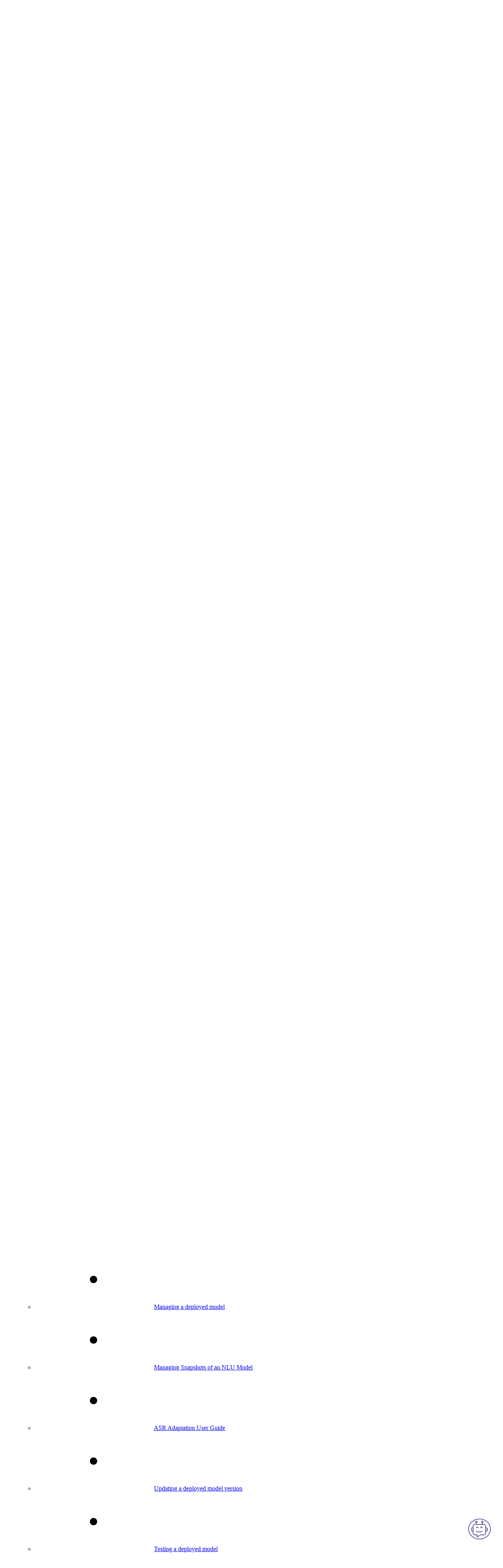

--- FILE ---
content_type: image/svg+xml
request_url: https://learn.ocp.ai/__site/566da3ab-e12f-41b7-9632-8392c63d1abb/Omilia_Logo-Conversational%20Intelligence%20(1).svg
body_size: 9525
content:
<?xml version="1.0" encoding="UTF-8"?>
<svg width="218px" height="100px" viewBox="0 0 218 100" version="1.1" xmlns="http://www.w3.org/2000/svg" xmlns:xlink="http://www.w3.org/1999/xlink">
    <!-- Generator: Sketch 61 (89581) - https://sketch.com -->
    <title>Omilia Logotype/white/Omilia_Logo-notext</title>
    <desc>Created with Sketch.</desc>
    <g id="Omilia-Logotype/white/Omilia_Logo-notext" stroke="none" stroke-width="1" fill="none" fill-rule="evenodd">
        <path d="M174.554281,84.1428712 C175.714553,84.1428712 176.619915,84.5533661 177.27006,85.3743559 L177.349413,84.3188414 L178.834757,84.3188414 L178.834757,93.6063269 C178.834757,94.8378116 178.470162,95.8081001 177.740664,96.5174991 C177.011166,97.2265915 176.031047,97.5815975 174.800613,97.5815975 C174.114928,97.5815975 173.443643,97.4350579 172.787677,97.1419786 C172.131404,96.8485928 171.630468,96.4469884 171.284868,95.9368588 L172.128647,94.9604389 C172.825668,95.8225088 173.678638,96.2535438 174.686638,96.2535438 C175.477719,96.2535438 176.094468,96.0303621 176.536579,95.5849184 C176.978996,95.1391682 177.200204,94.5119295 177.200204,93.7025893 L177.200204,92.8846652 C176.55006,93.6351443 175.661855,94.0106904 174.537123,94.0106904 C173.423728,94.0106904 172.522962,93.5618745 171.834519,92.6648557 C171.145157,91.767837 170.801089,90.5455493 170.801089,88.9976862 C170.801089,87.5142024 171.143932,86.3342211 171.829311,85.4577425 C172.514996,84.5812638 173.423115,84.1428712 174.554281,84.1428712 Z M8.51982979,80.8537003 C9.87925106,80.8537003 10.9690553,81.2332318 11.7895489,81.9926014 C12.6100426,82.7522775 13.0873872,83.802887 13.2221957,85.145656 L11.5254468,85.145656 C11.3786894,84.1223311 11.0609702,83.3813556 10.5716766,82.9224229 C10.082383,82.4637968 9.39822979,82.2344837 8.51921702,82.2344837 C7.44105532,82.2344837 6.59574468,82.6336356 5.98359149,83.4316328 C5.37113191,84.2299366 5.06505532,85.3651588 5.06505532,86.8379128 L5.06505532,88.0792077 C5.06505532,89.4698013 5.3552,90.5762062 5.93518298,91.3975025 C6.51516596,92.2191055 7.32677447,92.6299069 8.36970213,92.6299069 C9.30723404,92.6299069 10.0266213,92.4177617 10.5275574,91.9925515 C11.0284936,91.5673413 11.3612255,90.826979 11.5251404,89.771771 L13.2218894,89.771771 C13.0637957,91.125883 12.5640851,92.1709743 11.7233702,92.9070447 C10.8823489,93.6428085 9.76466383,94.010997 8.37000851,94.010997 C6.85831489,94.010997 5.64657021,93.4683711 4.73569362,92.3837326 C3.82451064,91.2990941 3.36891915,89.8481065 3.36891915,88.0301567 L3.36891915,86.7989786 C3.36891915,85.608574 3.58124255,84.56195 4.00619574,83.6591065 C4.43114894,82.7562629 5.03319149,82.0628055 5.81262979,81.5793474 C6.5917617,81.0955827 7.49436596,80.8537003 8.51982979,80.8537003 Z M19.1549957,84.1428712 C20.4500766,84.1428712 21.4976,84.5913805 22.2972596,85.4887058 C23.0969191,86.3857246 23.4970553,87.5788883 23.4970553,89.0681969 L23.4970553,89.1825468 C23.4970553,90.1086896 23.3196596,90.9397961 22.9651745,91.6758665 C22.6106894,92.4116303 22.1036255,92.9852196 21.4445957,93.3951013 C20.7852596,93.8055962 20.0278809,94.010997 19.1724596,94.010997 C17.8832,94.010997 16.8387404,93.562181 16.0387745,92.6651623 C15.2391149,91.767837 14.8389787,90.5808047 14.8389787,89.1031457 L14.8389787,88.9884891 C14.8392851,88.0565216 15.0221957,87.2180574 15.3886298,86.4734031 C15.7547574,85.7287488 16.2645787,85.1539333 16.9180936,84.7495698 C17.5713021,84.3452062 18.3170383,84.1428712 19.1549957,84.1428712 Z M63.1469957,84.1428712 C64.2251574,84.1428712 65.0995745,84.4212352 65.7705532,84.9785763 C66.4412255,85.5356108 66.7770213,86.2480754 66.7770213,87.1156636 L65.1421617,87.1156636 C65.1421617,86.6702199 64.9531234,86.2860899 64.5750468,85.9635801 C64.1972766,85.6410703 63.7208511,85.4798154 63.1466894,85.4798154 C62.5547574,85.4798154 62.0918128,85.6088806 61.7578553,85.8670111 C61.4238979,86.1251416 61.2569191,86.4620601 61.2569191,86.8783798 C61.2569191,87.2710937 61.4119489,87.5675452 61.7229277,87.766508 C62.0332936,87.9657774 62.5945872,88.1564629 63.4061957,88.3382578 C64.2178043,88.5200528 64.8753021,88.7371032 65.3793021,88.9887957 C65.8833021,89.2411014 66.256783,89.5442974 66.5000511,89.8993034 C66.7430128,90.2540029 66.8646468,90.6862642 66.8646468,91.1963938 C66.8646468,92.0465075 66.5248681,92.7283154 65.8450043,93.2412041 C65.1651404,93.7543993 64.2833702,94.010997 63.1993872,94.010997 C62.4377191,94.010997 61.7636766,93.8761069 61.1778723,93.6063269 C60.5917617,93.3368534 60.1334128,92.960081 59.8022128,92.4760097 C59.4710128,91.9925515 59.305566,91.4692395 59.305566,90.9063802 L60.9315404,90.9063802 C60.9606468,91.4514585 61.1790979,91.8837198 61.5862809,92.2034705 C61.9934638,92.5229146 62.531166,92.6826367 63.1990809,92.6826367 C63.8142979,92.6826367 64.3078809,92.55817 64.6801362,92.3086234 C65.0523915,92.05969 65.2386723,91.7270634 65.2386723,91.3107437 C65.2386723,90.8708183 65.0729191,90.5293012 64.7420255,90.2861926 C64.4108255,90.0427774 63.8336,89.8330847 63.0103489,89.6571145 C62.1870979,89.4814509 61.5338894,89.2702254 61.050417,89.024051 C60.5669447,88.7775702 60.2093957,88.4844909 59.9780766,88.1445067 C59.7464511,87.8048291 59.6309447,87.3998524 59.6309447,86.930803 C59.6309447,86.1511999 59.9606128,85.4917715 60.6199489,84.9522114 C61.2792851,84.4126512 62.1215319,84.1428712 63.1469957,84.1428712 Z M92.9081191,84.1428712 C94.2032,84.1428712 95.2507234,84.5913805 96.050383,85.4887058 C96.8500426,86.3857246 97.2501787,87.5788883 97.2501787,89.0681969 L97.2501787,89.1825468 C97.2501787,90.1086896 97.072783,90.9397961 96.7182979,91.6758665 C96.3638128,92.4116303 95.8567489,92.9852196 95.1977191,93.3951013 C94.538383,93.8055962 93.7810043,94.010997 92.925583,94.010997 C91.6363234,94.010997 90.5918638,93.562181 89.7918979,92.6651623 C88.9922383,91.767837 88.5921021,90.5808047 88.5921021,89.1031457 L88.5921021,88.9884891 C88.5924085,88.0565216 88.7753191,87.2180574 89.1417532,86.4734031 C89.5078809,85.7287488 90.0177021,85.1539333 90.671217,84.7495698 C91.3244255,84.3452062 92.0701617,84.1428712 92.9081191,84.1428712 Z M80.9806298,82.0143677 L80.9806298,84.3185348 L82.7561191,84.3185348 L82.7561191,85.5763844 L80.9806298,85.5763844 L80.9806298,91.4851811 C80.9806298,91.8668585 81.0596766,92.1531933 81.2177702,92.3438788 C81.3758638,92.5345642 81.6454809,92.6299069 82.0263149,92.6299069 C82.2138213,92.6299069 82.4714894,92.5949582 82.7999319,92.5244475 L82.7999319,93.8359465 C82.3722213,93.9524424 81.9561532,94.0106904 81.5517277,94.0106904 C80.8249872,94.0106904 80.2771745,93.7905744 79.907983,93.3509555 C79.5387915,92.91103 79.3540426,92.2868571 79.3540426,91.4778234 L79.3540426,85.5763844 L77.6226723,85.5763844 L77.6226723,84.3185348 L79.3540426,84.3185348 L79.3540426,82.0143677 L80.9806298,82.0143677 Z M213.922655,84.142258 C215.158911,84.142258 216.120034,84.5496873 216.805719,85.3645457 C217.491098,86.1797107 217.83394,87.3465095 217.83394,88.8649421 L217.83394,89.5421514 L211.391319,89.5421514 C211.414604,90.4805569 211.688511,91.238087 212.213038,91.8156616 C212.737566,92.3932362 213.404255,92.6820235 214.2128,92.6820235 C214.786962,92.6820235 215.273191,92.5646079 215.671796,92.3303898 C216.0704,92.0961716 216.418757,91.7850048 216.717787,91.3981157 L217.711081,92.171894 C216.914179,93.3978604 215.718672,94.0106904 214.124868,94.0106904 C212.835609,94.0106904 211.78686,93.5870131 210.978009,92.7396584 C210.169157,91.8923037 209.765038,90.7592274 209.765038,89.3404295 L209.765038,89.0412189 C209.765038,88.0972952 209.945191,87.254539 210.305804,86.5126438 C210.666111,85.7710552 211.169804,85.1907215 211.817498,84.7710295 C212.464885,84.3519507 213.166809,84.142258 213.922655,84.142258 Z M72.6837787,84.1428712 C73.7794043,84.1428712 74.6378894,84.4172498 75.2589277,84.9653938 C75.879966,85.5135379 76.2022809,86.2683089 76.2258723,87.2300136 L76.2258723,91.6099543 C76.2258723,92.4836739 76.3370894,93.1783576 76.5598298,93.6943119 L76.5598298,93.8350268 L74.8545021,93.8350268 L74.8545021,93.8347202 C74.7607489,93.6471004 74.6844596,93.312941 74.6259404,92.8319354 C73.8700936,93.6176699 72.9674894,94.0106904 71.9187404,94.0106904 C70.9812085,94.0106904 70.2121872,93.7455088 69.6113702,93.2145326 C69.0108596,92.6841695 68.7106043,92.0109456 68.7106043,91.1960872 C68.7106043,90.2055651 69.0871489,89.4357722 69.8402383,88.8876282 C70.5933277,88.3394841 71.6521872,88.0651055 73.0177362,88.0651055 L74.5998979,88.0651055 L74.5998979,87.3176921 C74.5998979,86.749008 74.4298553,86.2962066 74.0900766,85.958675 C73.7502979,85.6214499 73.2490553,85.4531439 72.5869617,85.4531439 C72.0069787,85.4531439 71.5204426,85.5999901 71.127966,85.8930694 C70.7354894,86.1861486 70.5390979,86.5408481 70.5390979,86.9571678 L68.9042383,86.9571678 C68.9042383,86.4822936 69.0724426,86.0236675 69.4094638,85.5809829 C69.7464851,85.1386049 70.2033021,84.7878908 70.780834,84.5297603 C71.3577532,84.2719364 71.9922723,84.1428712 72.6837787,84.1428712 Z M144.871898,82.0143677 L144.871898,84.3185348 L146.647387,84.3185348 L146.647387,85.5763844 L144.871898,85.5763844 L144.871898,91.4851811 C144.871898,91.8668585 144.951251,92.1531933 145.109038,92.3438788 C145.267438,92.5345642 145.536749,92.6299069 145.917889,92.6299069 C146.105396,92.6299069 146.363064,92.5949582 146.6912,92.5244475 L146.6912,93.8359465 C146.263489,93.9524424 145.847421,94.0106904 145.443302,94.0106904 C144.716562,94.0106904 144.168749,93.7905744 143.799557,93.3509555 C143.430672,92.91103 143.245923,92.2868571 143.245923,91.4778234 L143.245923,85.5763844 L141.514247,85.5763844 L141.514247,84.3185348 L143.245923,84.3185348 L143.245923,82.0143677 L144.871898,82.0143677 Z M152.290349,84.142258 C153.526604,84.142258 154.487728,84.5496873 155.173413,85.3645457 C155.858791,86.1797107 156.201634,87.3465095 156.201634,88.8649421 L156.201634,89.5421514 L149.759013,89.5421514 C149.782298,90.4805569 150.056204,91.238087 150.580732,91.8156616 C151.10526,92.3932362 151.771949,92.6820235 152.580494,92.6820235 C153.154655,92.6820235 153.640885,92.5646079 154.039489,92.3303898 C154.438094,92.0961716 154.786451,91.7850048 155.085481,91.3981157 L156.078774,92.171894 C155.281566,93.3978604 154.086366,94.0106904 152.492562,94.0106904 C151.203302,94.0106904 150.154553,93.5870131 149.345702,92.7396584 C148.536851,91.8923037 148.132732,90.7592274 148.132732,89.3404295 L148.132732,89.0412189 C148.132732,88.0972952 148.312885,87.254539 148.673498,86.5126438 C149.033804,85.7710552 149.537498,85.1907215 150.185191,84.7710295 C150.832579,84.3519507 151.534502,84.142258 152.290349,84.142258 Z M112.922281,84.1428712 C114.017906,84.1428712 114.876698,84.4172498 115.497736,84.9653938 C116.118468,85.5135379 116.441089,86.2683089 116.464374,87.2300136 L116.464374,91.6099543 C116.464374,92.4836739 116.575591,93.1783576 116.798332,93.6943119 L116.798332,93.8350268 L115.093004,93.8350268 L115.093004,93.8347202 C114.999251,93.6471004 114.922962,93.312941 114.864749,92.8319354 C114.108596,93.6176699 113.206298,94.0106904 112.157549,94.0106904 C111.219711,94.0106904 110.450689,93.7455088 109.850179,93.2145326 C109.249668,92.6841695 108.949413,92.0109456 108.949413,91.1960872 C108.949413,90.2055651 109.325957,89.4357722 110.079047,88.8876282 C110.832136,88.3394841 111.890996,88.0651055 113.256545,88.0651055 L114.8384,88.0651055 L114.8384,87.3176921 C114.8384,86.749008 114.668357,86.2962066 114.328885,85.958675 C113.989106,85.6214499 113.487864,85.4531439 112.82577,85.4531439 C112.245481,85.4531439 111.759251,85.5999901 111.366774,85.8930694 C110.974298,86.1861486 110.777906,86.5408481 110.777906,86.9571678 L109.143047,86.9571678 C109.143047,86.4822936 109.311251,86.0236675 109.648272,85.5809829 C109.985294,85.1386049 110.442111,84.7878908 111.019643,84.5297603 C111.596562,84.2719364 112.231081,84.1428712 112.922281,84.1428712 Z M185.031353,84.142258 C186.267609,84.142258 187.228732,84.5496873 187.914417,85.3645457 C188.599796,86.1797107 188.942638,87.3465095 188.942638,88.8649421 L188.942638,89.5421514 L182.500017,89.5421514 C182.523302,90.4805569 182.797209,91.238087 183.321736,91.8156616 C183.846264,92.3932362 184.512953,92.6820235 185.321498,92.6820235 C185.89566,92.6820235 186.381889,92.5646079 186.780494,92.3303898 C187.179098,92.0961716 187.527455,91.7850048 187.826485,91.3981157 L188.819779,92.171894 C188.022877,93.3978604 186.82737,94.0106904 185.233566,94.0106904 C183.944306,94.0106904 182.895557,93.5870131 182.086706,92.7396584 C181.277855,91.8923037 180.873736,90.7592274 180.873736,89.3404295 L180.873736,89.0412189 C180.873736,88.0972952 181.053889,87.254539 181.414502,86.5126438 C181.774809,85.7710552 182.278502,85.1907215 182.926196,84.7710295 C183.573583,84.3519507 184.275506,84.142258 185.031353,84.142258 Z M47.8177362,84.142258 C49.0539915,84.142258 50.0151149,84.5496873 50.7008,85.3645457 C51.3861787,86.1797107 51.7290213,87.3465095 51.7290213,88.8649421 L51.7290213,89.5421514 L45.2860936,89.5421514 C45.3096851,90.4805569 45.5835915,91.238087 46.1081191,91.8156616 C46.6323404,92.3932362 47.2990298,92.6820235 48.1075745,92.6820235 C48.6820426,92.6820235 49.167966,92.5646079 49.5665702,92.3303898 C49.9651745,92.0961716 50.3135319,91.7850048 50.6125617,91.3981157 L51.6058553,92.171894 C50.8089532,93.3978604 49.6134468,94.0106904 48.0199489,94.0106904 C46.7306894,94.0106904 45.6819404,93.5870131 44.8730894,92.7396584 C44.0642383,91.8923037 43.6601191,90.7592274 43.6601191,89.3404295 L43.6601191,89.0412189 C43.6601191,88.0972952 43.8402723,87.254539 44.2005787,86.5126438 C44.5608851,85.7710552 45.0648851,85.1907215 45.7125787,84.7710295 C46.359966,84.3519507 47.0618894,84.142258 47.8177362,84.142258 Z M204.562043,84.1425646 C205.628255,84.1425646 206.514621,84.4623153 207.220834,85.1012036 C207.927047,85.7403984 208.303285,86.5699721 208.350468,87.5902313 L206.812119,87.5902313 C206.765243,86.9743356 206.532391,86.4688046 206.113566,86.073025 C205.694434,85.6772453 205.17726,85.4792022 204.562349,85.4792022 C203.736034,85.4792022 203.096,85.77688 202.641634,86.371929 C202.187268,86.966978 201.960238,87.8275151 201.960238,88.9532338 L201.960238,89.2610283 C201.960238,90.357623 202.185736,91.201912 202.637038,91.7942019 C203.08834,92.3864917 203.732664,92.6826367 204.570621,92.6826367 C205.150911,92.6826367 205.657668,92.5066665 206.0912,92.1547261 C206.524732,91.8027858 206.764936,91.3631669 206.812119,90.8355629 L208.350468,90.8355629 C208.321055,91.3806413 208.133549,91.8996613 207.787949,92.39201 C207.442043,92.8843586 206.98063,93.2776857 206.403404,93.5707649 C205.826179,93.8638442 205.215251,94.0106904 204.570928,94.0106904 C203.275847,94.0106904 202.246094,93.5781226 201.481362,92.7132935 C200.716936,91.848771 200.33457,90.6657241 200.33457,89.1647659 L200.33457,88.8919201 C200.33457,87.9657774 200.504306,87.1417219 200.844391,86.4203668 C201.183864,85.6993182 201.671932,85.1395246 202.307677,84.7406793 C202.943115,84.341834 203.694672,84.1425646 204.562043,84.1425646 Z M137.172494,84.1425646 C139.182366,84.1425646 140.196187,85.2768672 140.213651,87.546392 L140.213651,93.8347202 L138.587677,93.8347202 L138.587677,87.5375015 C138.581549,86.8517083 138.424987,86.3443379 138.117379,86.0160033 C137.80977,85.6879752 137.330894,85.5236546 136.680443,85.5236546 C136.152851,85.5236546 135.690213,85.6643695 135.291609,85.9457991 C134.893004,86.2272288 134.582638,86.5966435 134.359898,87.0540434 L134.359898,93.8347202 L132.733923,93.8347202 L132.733923,84.3185348 L134.271966,84.3185348 L134.324664,85.5147641 C135.051098,84.5999645 136.000579,84.1425646 137.172494,84.1425646 Z M195.262706,84.1425646 C197.272579,84.1425646 198.2864,85.2768672 198.303864,87.546392 L198.303864,93.8347202 L196.677889,93.8347202 L196.677889,87.5375015 C196.671762,86.8517083 196.5152,86.3443379 196.207591,86.0160033 C195.899983,85.6879752 195.421106,85.5236546 194.770655,85.5236546 C194.243064,85.5236546 193.780426,85.6643695 193.381821,85.9457991 C192.983217,86.2272288 192.672851,86.5966435 192.450111,87.0540434 L192.450111,93.8347202 L190.82383,93.8347202 L190.82383,84.3185348 L192.362179,84.3185348 L192.414877,85.5147641 C193.141311,84.5999645 194.090791,84.1425646 195.262706,84.1425646 Z M168.58594,84.3185348 L168.58594,93.8347202 L166.959966,93.8347202 L166.959966,84.3185348 L168.58594,84.3185348 Z M159.84943,80.3257897 L159.84943,93.8347202 L158.223455,93.8347202 L158.223455,80.3257897 L159.84943,80.3257897 Z M86.4213787,84.3185348 L86.4213787,93.8347202 L84.7954043,93.8347202 L84.7954043,84.3185348 L86.4213787,84.3185348 Z M29.9746043,84.1425646 C31.9844766,84.1425646 32.9982979,85.2768672 33.0157617,87.546392 L33.0157617,93.8347202 L31.3894809,93.8347202 L31.3894809,87.5375015 C31.3836596,86.8517083 31.2267915,86.3443379 30.919183,86.0160033 C30.6115745,85.6879752 30.1323915,85.5236546 29.4822468,85.5236546 C28.9549617,85.5236546 28.492017,85.6643695 28.0934128,85.9457991 C27.6948085,86.2272288 27.3844426,86.5966435 27.1617021,87.0540434 L27.1617021,93.8347202 L25.5354213,93.8347202 L25.5354213,84.3185348 L27.0740766,84.3185348 L27.1267745,85.5147641 C27.8532085,84.5999645 28.8026894,84.1425646 29.9746043,84.1425646 Z M120.779779,80.3257897 L120.779779,93.8347202 L119.153804,93.8347202 L119.153804,80.3257897 L120.779779,80.3257897 Z M129.903251,81.0293639 L129.903251,93.8347202 L128.215694,93.8347202 L128.215694,81.0293639 L129.903251,81.0293639 Z M36.1886638,84.3185348 L38.6060255,91.6271222 L40.9614979,84.3185348 L42.6227064,84.3185348 L39.2123574,93.8347202 L37.9730383,93.8347202 L34.5274553,84.3185348 L36.1886638,84.3185348 Z M103.728034,84.1425646 C105.737906,84.1425646 106.751728,85.2768672 106.769191,87.546392 L106.769191,93.8347202 L105.142911,93.8347202 L105.142911,87.5375015 C105.137089,86.8517083 104.980221,86.3443379 104.672613,86.0160033 C104.365004,85.6879752 103.885821,85.5236546 103.235677,85.5236546 C102.708391,85.5236546 102.245447,85.6643695 101.846843,85.9457991 C101.448238,86.2272288 101.137872,86.5966435 100.915132,87.0540434 L100.915132,93.8347202 L99.2888511,93.8347202 L99.2888511,84.3185348 L100.827506,84.3185348 L100.880204,85.5147641 C101.606638,84.5999645 102.556119,84.1425646 103.728034,84.1425646 Z M57.4862638,84.1428712 C57.8027574,84.1428712 58.0426553,84.1839513 58.2068766,84.2658051 L58.2068766,85.7787194 C57.9608511,85.7376393 57.6942979,85.7170992 57.407217,85.7170992 C56.3406979,85.7170992 55.6170213,86.1714334 55.2361872,87.0804083 L55.2361872,93.8347202 L53.6099064,93.8347202 L53.6099064,84.3185348 L55.1920681,84.3185348 L55.218417,85.4181951 C55.7515234,84.5680814 56.5076766,84.1428712 57.4862638,84.1428712 Z M164.217532,80.3257897 L164.217532,93.8347202 L162.591557,93.8347202 L162.591557,80.3257897 L164.217532,80.3257897 Z M19.1549957,85.4795088 C18.3522723,85.4795088 17.7048851,85.7992595 17.2125277,86.4381478 C16.7201702,87.0773426 16.4741447,87.9918357 16.4741447,89.1822403 C16.4741447,90.2374482 16.7186383,91.0848029 17.2082383,91.7239977 C17.6975319,92.362886 18.3522723,92.6826367 19.172766,92.6826367 C19.9990809,92.6826367 20.6550468,92.358594 21.141583,91.7108153 C21.6278128,91.0630366 21.8710809,90.1555945 21.8710809,88.9884891 C21.8710809,87.9452373 21.6235234,87.0994155 21.1284085,86.4513302 C20.6329872,85.8035515 19.9754894,85.4795088 19.1549957,85.4795088 Z M92.9081191,85.4795088 C92.1053957,85.4795088 91.4580085,85.7992595 90.9656511,86.4381478 C90.4736,87.0773426 90.2272681,87.9918357 90.2272681,89.1822403 C90.2272681,90.2374482 90.4717617,91.0848029 90.9613617,91.7239977 C91.4506553,92.362886 92.1053957,92.6826367 92.9258894,92.6826367 C93.7522043,92.6826367 94.4081702,92.358594 94.8947064,91.7108153 C95.3809362,91.0630366 95.6242043,90.1555945 95.6242043,88.9884891 C95.6242043,87.9452373 95.3766468,87.0994155 94.8815319,86.4513302 C94.3861106,85.8035515 93.7286128,85.4795088 92.9081191,85.4795088 Z M174.9584,85.5233481 C174.167319,85.5233481 173.549038,85.8311426 173.103864,86.4470382 C172.658383,87.0626273 172.435949,87.9743613 172.435949,89.1822403 C172.435949,90.2552292 172.655932,91.0979853 173.094979,91.7108153 C173.534638,92.3233387 174.149855,92.6296004 174.940936,92.6296004 C175.9664,92.6296004 176.719183,92.16331 177.199591,91.2313425 L177.199591,86.8863506 C176.701719,85.9776822 175.954757,85.5233481 174.9584,85.5233481 Z M114.837787,89.2174956 L113.56354,89.2174956 C111.571132,89.2174956 110.575081,89.800895 110.575081,90.9676938 C110.575081,91.4778234 110.745123,91.8766687 111.084902,92.1636166 C111.424681,92.4508711 111.861277,92.5946516 112.394689,92.5946516 C112.904511,92.5946516 113.387677,92.4625207 113.8448,92.198872 C114.301617,91.9352233 114.632817,91.5921734 114.837787,91.1700289 L114.837787,89.2174956 Z M74.5995915,89.2174956 L73.3250383,89.2174956 C71.3326298,89.2174956 70.3365787,89.800895 70.3365787,90.9676938 C70.3365787,91.4778234 70.5066213,91.8766687 70.8464,92.1636166 C71.1858723,92.4508711 71.6227745,92.5946516 72.1558809,92.5946516 C72.6657021,92.5946516 73.1491745,92.4625207 73.6062979,92.198872 C74.0634213,91.9352233 74.3943149,91.5921734 74.5995915,91.1700289 L74.5995915,89.2174956 Z M152.290349,85.4795088 C151.634077,85.4795088 151.0832,85.7183255 150.637719,86.1962654 C150.192545,86.6745119 149.9168,87.344057 149.811711,88.2061269 L154.57566,88.2061269 L154.57566,88.083193 C154.528783,87.2563784 154.306043,86.6159573 153.907745,86.1613166 C153.508834,85.7066759 152.970213,85.4795088 152.290349,85.4795088 Z M47.8174298,85.4795088 C47.1611574,85.4795088 46.6102809,85.7183255 46.1651064,86.1962654 C45.7196255,86.6745119 45.4441872,87.344057 45.3387915,88.2061269 L50.1027404,88.2061269 L50.1027404,88.083193 C50.0558638,87.2563784 49.8331234,86.6159573 49.4348255,86.1613166 C49.0362213,85.7066759 48.4972936,85.4795088 47.8174298,85.4795088 Z M185.031353,85.4795088 C184.375081,85.4795088 183.824204,85.7183255 183.378723,86.1962654 C182.933549,86.6745119 182.657804,87.344057 182.552715,88.2061269 L187.316664,88.2061269 L187.316664,88.083193 C187.269787,87.2563784 187.047047,86.6159573 186.648749,86.1613166 C186.250145,85.7066759 185.711217,85.4795088 185.031353,85.4795088 Z M213.922655,85.4795088 C213.266383,85.4795088 212.715506,85.7183255 212.270026,86.1962654 C211.824851,86.6745119 211.549106,87.344057 211.444017,88.2061269 L216.207966,88.2061269 L216.207966,88.083193 C216.161089,87.2563784 215.938349,86.6159573 215.540051,86.1613166 C215.14114,85.7066759 214.602519,85.4795088 213.922655,85.4795088 Z M85.6214128,80.8533937 C85.9379064,80.8533937 86.1781106,80.9444445 86.3423319,81.1262395 C86.5062468,81.3080345 86.5883574,81.530603 86.5883574,81.7945583 C86.5883574,82.0585136 86.5062468,82.278323 86.3423319,82.4542932 C86.1781106,82.6299568 85.9379064,82.7179419 85.6214128,82.7179419 C85.3049191,82.7179419 85.0662468,82.6299568 84.9050894,82.4542932 C84.7439319,82.278323 84.6633532,82.0585136 84.6633532,81.7945583 C84.6633532,81.5309096 84.7439319,81.3080345 84.9050894,81.1262395 C85.0662468,80.9444445 85.3049191,80.8533937 85.6214128,80.8533937 Z M167.786281,80.8533937 C168.102774,80.8533937 168.342979,80.9444445 168.5072,81.1262395 C168.671421,81.3080345 168.753532,81.530603 168.753532,81.7945583 C168.753532,82.0585136 168.671115,82.278323 168.5072,82.4542932 C168.343285,82.6299568 168.103081,82.7179419 167.786281,82.7179419 C167.470094,82.7179419 167.231115,82.6299568 167.069957,82.4542932 C166.9088,82.278323 166.828221,82.0585136 166.828221,81.7945583 C166.828221,81.5309096 166.9088,81.3080345 167.069957,81.1262395 C167.230809,80.9444445 167.470094,80.8533937 167.786281,80.8533937 Z M22.4146043,0.012875867 C41.8561362,0.012875867 42.0748936,9.61796608 42.0601872,14.6395542 L42.0601872,55.0498497 C42.0752,60.0717444 41.8561362,69.676528 22.4146043,69.676528 L21.9167319,69.676528 C3.25286128,69.676528 2.30582904,60.8247594 2.27348205,55.6735669 L2.27351735,14.0158709 C2.30613493,8.86492701 3.2531554,0.012875867 21.9167319,0.012875867 L22.4146043,0.012875867 Z M199.080238,12.8988596 C202.996426,12.8988596 209.389719,13.8305206 212.879421,15.7646597 C217.216152,18.1692212 217.424609,21.7333271 217.43121,24.5392083 L217.430502,26.65715 C217.428541,35.2120285 217.431227,69.0164866 217.431227,69.0164866 L203.254094,69.0164866 L203.259915,66.8944211 L203.240475,66.9187134 C203.052888,67.1489104 201.512455,68.9473406 198.82686,69.3938721 C196.707609,69.7470387 192.280068,69.6547617 192.280068,69.6547617 C184.268153,69.6290099 180.270774,66.9134283 180.287626,61.5052576 L180.287626,49.3893733 C180.287626,49.3893733 179.854094,43.909159 187.228426,40.3327337 C187.228426,40.3327337 197.021651,35.7550564 199.375285,34.4959805 C201.838298,33.1792699 201.574809,31.2497292 201.574809,31.2497292 L201.614332,24.4077388 C201.618621,22.9601234 200.416374,21.4616178 198.745668,21.455793 C197.140221,21.4499682 196.005991,22.9441819 196.002009,24.3967023 L195.966774,35.1348688 L180.648545,35.1348688 L180.687762,24.6772123 L180.688474,24.300827 C180.701572,21.5142391 180.946495,18.168928 185.283813,15.7646597 C188.774128,13.8305206 195.167421,12.8988596 199.080238,12.8988596 Z M97.0960681,13.169866 C101.509209,13.169866 104.763915,15.5325876 106.272851,18.1025493 C107.251438,19.7666018 107.121838,21.5492963 107.121838,22.7255987 L107.121838,69.0235376 L91.1865532,69.0235376 L91.1865532,24.5965848 C91.1923745,22.9454081 90.1025702,22.0814988 88.4955915,22.0772068 C86.7032511,22.0698492 85.7405957,22.8788828 85.7378383,24.5318989 L85.7378383,69.0241508 L69.9906723,69.0241508 L69.9906723,24.5634754 C69.9968,22.9119922 68.920783,22.0814988 67.3150298,22.0775134 C65.5229957,22.0701558 64.5483915,22.8935981 64.5434894,24.5466142 L64.5434894,69.0241508 L48.6333277,69.0241508 L48.6333277,13.6404483 L64.6473532,13.6922583 L64.6403064,15.516646 C64.6403064,15.516646 68.1771915,13.169866 75.4816681,13.169866 C80.9355915,13.169866 84.4528681,17.0813704 84.4528681,17.0813704 C84.4528681,17.0813704 87.3699404,13.169866 97.0960681,13.169866 Z M151.346996,0.60148693 L151.346996,69.0238442 L135.652221,69.0238442 L135.652221,0.60148693 L151.346996,0.60148693 Z M174.007081,13.6720248 L174.007081,69.0238442 L158.259609,69.0238442 L158.259609,13.6720248 L174.007081,13.6720248 Z M129.634553,13.6720248 L129.634553,69.0238442 L113.886774,69.0238442 L113.886774,13.6720248 L129.634553,13.6720248 Z M201.54754,44.1829245 C201.049362,44.3129094 200.568034,44.4266463 200.103864,44.5247481 C199.642757,44.6213171 199.159591,44.7365868 198.661719,44.8662651 C197.238264,45.3941757 195.857667,46.9733088 195.857667,48.9206304 L195.857667,58.183897 C195.850962,59.9659783 196.815762,60.8617708 198.668153,60.8663693 C200.519932,60.8617708 201.487489,59.9659783 201.481362,58.183897 L201.54754,44.1829245 Z M22.166434,9.18720252 C20.2031319,9.18110631 19.136,9.97726409 19.1301787,11.5763241 L19.1301787,58.1130798 C19.136,59.7109135 20.2031319,60.5086042 22.166434,60.504636 C24.1300426,60.5089107 25.1968681,59.7109135 25.2017702,58.1130798 L25.2017702,11.5763241 C25.1968681,9.97695752 24.1300426,9.18110631 22.166434,9.18720252 Z M174.007081,0.60148693 L174.007081,10.4156567 L158.259609,10.4156567 L158.259609,0.60148693 L174.007081,0.60148693 Z M129.634553,0.60148693 L129.634553,10.4156567 L113.886774,10.4156567 L113.886774,0.60148693 L129.634553,0.60148693 Z" id="Combined-Shape" fill="#FFFFFF" fill-rule="nonzero"></path>
    </g>
</svg>